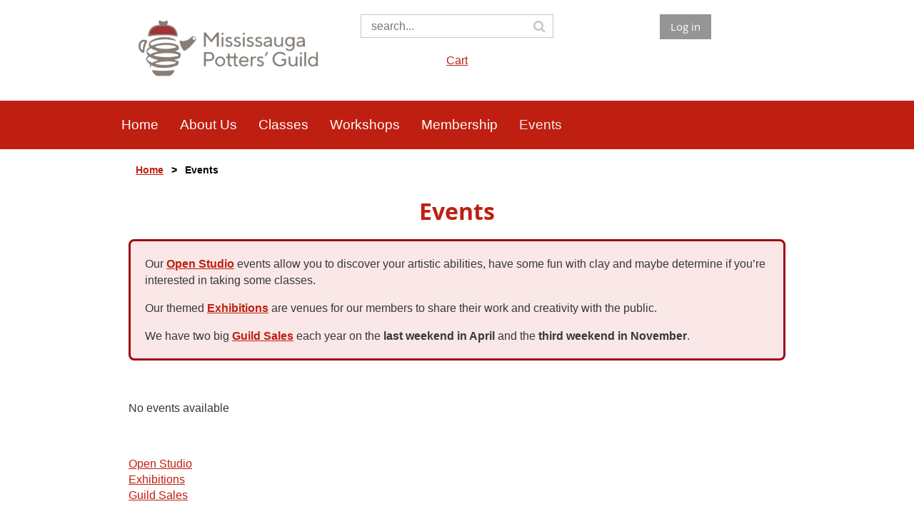

--- FILE ---
content_type: text/html; charset=utf-8
request_url: https://mississaugapotters.com/events/138743878
body_size: 8592
content:
<!DOCTYPE html>
<!--[if lt IE 7 ]><html lang="en" class="no-js ie6 "><![endif]-->
<!--[if IE 7 ]><html lang="en" class="no-js ie7 "> <![endif]-->
<!--[if IE 8 ]><html lang="en" class="no-js ie8 "> <![endif]-->
<!--[if IE 9 ]><html lang="en" class="no-js ie9 "><![endif]-->
<!--[if (gt IE 9)|!(IE)]><!--><html lang="en" class="no-js "> <!--<![endif]-->
  <head id="Head1">
		<link rel="stylesheet" type="text/css" href="https://kit-pro.fontawesome.com/releases/latest/css/pro.min.css" />
<meta name="viewport" content="width=device-width, initial-scale=1.0">
<link href="https://sf.wildapricot.org/BuiltTheme/whiteboard_maya_blue.v3.0/current/a6979de7/Styles/combined.css" rel="stylesheet" type="text/css" /><link href="https://mississaugapotters.com/resources/theme/customStyles.css?t=638859430097860000" rel="stylesheet" type="text/css" /><link href="https://mississaugapotters.com/resources/theme/user.css?t=638932952950000000" rel="stylesheet" type="text/css" /><link href="https://live-sf.wildapricot.org/WebUI/built9.12.0-23d3d10/scripts/public/react/index-84b33b4.css" rel="stylesheet" type="text/css" /><link href="https://live-sf.wildapricot.org/WebUI/built9.12.0-23d3d10/css/shared/ui/shared-ui-compiled.css" rel="stylesheet" type="text/css" /><script type="text/javascript" language="javascript" id="idJavaScriptEnvironment">var bonaPage_BuildVer='9.12.0-23d3d10';
var bonaPage_AdminBackendUrl = '/admin/';
var bonaPage_StatRes='https://live-sf.wildapricot.org/WebUI/';
var bonaPage_InternalPageType = { isUndefinedPage : false,isWebPage : true,isAdminPage : false,isDialogPage : false,isSystemPage : false,isErrorPage : false,isError404Page : false };
var bonaPage_PageView = { isAnonymousView : true,isMemberView : false,isAdminView : false };
var WidgetMode = 0;
var bonaPage_IsUserAnonymous = true;
var bonaPage_ThemeVer='a6979de7638932952950000000638859430097860000'; var bonaPage_ThemeId = 'whiteboard_maya_blue.v3.0'; var bonaPage_ThemeVersion = '3.0';
var bonaPage_id='18638'; version_id='';
if (bonaPage_InternalPageType && (bonaPage_InternalPageType.isSystemPage || bonaPage_InternalPageType.isWebPage) && window.self !== window.top) { var success = true; try { var tmp = top.location.href; if (!tmp) { top.location = self.location; } } catch (err) { try { if (self != top) { top.location = self.location; } } catch (err) { try { if (self != top) { top = self; } success = false; } catch (err) { success = false; } } success = false; } if (!success) { window.onload = function() { document.open('text/html', 'replace'); document.write('<ht'+'ml><he'+'ad></he'+'ad><bo'+'dy><h1>Wrong document context!</h1></bo'+'dy></ht'+'ml>'); document.close(); } } }
try { function waMetricsGlobalHandler(args) { if (WA.topWindow.waMetricsOuterGlobalHandler && typeof(WA.topWindow.waMetricsOuterGlobalHandler) === 'function') { WA.topWindow.waMetricsOuterGlobalHandler(args); }}} catch(err) {}
 try { if (parent && parent.BonaPage) parent.BonaPage.implementBonaPage(window); } catch (err) { }
try { document.write('<style type="text/css"> .WaHideIfJSEnabled, .HideIfJSEnabled { display: none; } </style>'); } catch(err) {}
var bonaPage_WebPackRootPath = 'https://live-sf.wildapricot.org/WebUI/built9.12.0-23d3d10/scripts/public/react/';</script><script type="text/javascript" language="javascript" src="https://live-sf.wildapricot.org/WebUI/built9.12.0-23d3d10/scripts/shared/bonapagetop/bonapagetop-compiled.js" id="idBonaPageTop"></script><script type="text/javascript" language="javascript" src="https://live-sf.wildapricot.org/WebUI/built9.12.0-23d3d10/scripts/public/react/index-84b33b4.js" id="ReactPublicJs"></script><script type="text/javascript" language="javascript" src="https://live-sf.wildapricot.org/WebUI/built9.12.0-23d3d10/scripts/shared/ui/shared-ui-compiled.js" id="idSharedJs"></script><script type="text/javascript" language="javascript" src="https://live-sf.wildapricot.org/WebUI/built9.12.0-23d3d10/General.js" id=""></script><script type="text/javascript" language="javascript" src="https://sf.wildapricot.org/BuiltTheme/whiteboard_maya_blue.v3.0/current/a6979de7/Scripts/combined.js" id=""></script><link href="https://mississaugapotters.com/events/RSS" rel="alternate" type="application/rss+xml" title="Events RSS feed" /><title>Mississauga Potters&#39; Guild - Events</title>
<link rel="icon" type="image/png" href="/favicon/resources/favicon-96x96.png" sizes="96x96" />
<link rel="icon" type="image/svg+xml" href="/resources/favicon/favicon.svg" />
<link rel="shortcut icon" href="/resources/favicon/favicon.ico" />
<link rel="apple-touch-icon" sizes="180x180" href="/resources/favicon/apple-touch-icon.png" />
<meta name="apple-mobile-web-app-title" content="MPG" />
<link rel="manifest" href="/resources/favicon/site.webmanifest" /><meta name="apple-itunes-app" content="app-id=1220348450, app-argument="><link rel="search" type="application/opensearchdescription+xml" title="mississaugapotters.com" href="/opensearch.ashx" /></head>
  <body id="PAGEID_18638" class="publicContentView LayoutMain">
<div class="mLayout layoutMain state1" id="mLayout">

<script type="text/javascript">
/*
var layoutState = document.getElementById('mLayout');
var rsStateWidth1 = 960;
var rsStateWidth2 = 600;
var rsStateWidth3 = 320;

function SetStateLayout()
{
	var bodyWidth = BonaPage.getInnerWidth();

	layoutState.className = layoutState.className.replace(/\s?state\d+/g,"");

	if( bodyWidth >= rsStateWidth1 )
		layoutState.className += ' state1';
	if( bodyWidth >= rsStateWidth2 && bodyWidth < rsStateWidth1 )
		layoutState.className += ' state2';
	if( bodyWidth < rsStateWidth2 )
		layoutState.className += ' state3';

	// message
	if( !document.getElementById('textWidth') )
	{
		var firstEl = layoutState.getElementsByTagName('div')[0];
		var newDivElem = document.createElement('div');
		newDivElem.id = 'textWidth';
		layoutState.insertBefore(newDivElem, firstEl);
	}
	document.getElementById('textWidth').innerHTML = 'bodyWidth: ' + bodyWidth;
}


jq$(function(){

	SetStateLayout();

	if (window.addEventListener)
	{
		window.addEventListener('resize', function() { SetStateLayout(); }, false);
		window.addEventListener("orientationchange", function() { SetStateLayout(); }, false);
	}

});*/

</script> <!-- header zone -->
		<div class="zoneHeader1">
			<div class="container_12">
				<div class="s1_grid_12 s2_grid_12 s3_grid_12">
<div id="id_Header" data-componentId="Header" class="WaPlaceHolder WaPlaceHolderHeader" style="background-color:#FFFFFF;"><div style="padding-top:20px;padding-right:0px;padding-bottom:0px;padding-left:0px;"><div id="id_Kci29aW" data-componentId="Kci29aW" class="WaLayoutContainerFirst top-nav" style=""><table cellspacing="0" cellpadding="0" class="WaLayoutTable" style=""><tr data-componentId="Kci29aW_row" class="WaLayoutRow"><td id="id_JH6NJdX" data-componentId="JH6NJdX" class="WaLayoutItem" style="width:33%;"><div id="id_ZoyiR79" class="WaLayoutPlaceHolder placeHolderContainer" data-componentId="ZoyiR79" style=""><div style=""><div id="id_GbBNME6" class="WaGadgetOnly WaGadgetContent  gadgetStyleNone" style="" data-componentId="GbBNME6" ><div class="gadgetStyleBody gadgetContentEditableArea" style="" data-editableArea="0" data-areaHeight="auto">
<p align="center"><a href="https://mississaugapotters.com" title="Back to Main Site"><img src="/resources/img/web-logo.png" alt="Mississauga Potter Guild" title="" border="0" style="left: 0px; top: 0px; width: 285px;" width="285" height="95"></a></p></div>
</div></div></div></td><td style="width:20px;" data-componentId="JH6NJdX_separator" class="WaLayoutSeparator"><div style="width: inherit;"></div></td><td id="id_EbmrCnd" data-componentId="EbmrCnd" class="WaLayoutItem" style="width:33%;"><div id="id_VnUmWkx" class="WaLayoutPlaceHolder placeHolderContainer" data-componentId="VnUmWkx" style=""><div style=""><div id="id_oacpKLK" class="WaGadgetFirst WaGadgetSiteSearch  gadgetStyleNone" style="" data-componentId="oacpKLK" ><div class="gadgetStyleBody " style=""  data-areaHeight="auto">
<div class="searchBoxOuter alignCenter">
	<div class="searchBox">
<form method="post" action="https://mississaugapotters.com/Sys/Search" id="id_oacpKLK_form" class="generalSearchBox"  data-disableInAdminMode="true">
<span class="searchBoxFieldContainer"><input class="searchBoxField" type="text" name="searchString" id="idid_oacpKLK_searchBox" value="" maxlength="300" autocomplete="off"  placeholder="search..."></span>
<div class="autoSuggestionBox" id="idid_oacpKLK_resultDiv"></div>
</form></div>
	</div>
	<script type="text/javascript">
		(function(){

			function init()
			{
				var model = {};
				model.gadgetId = 'idid_oacpKLK';
				model.searchBoxId = 'idid_oacpKLK_searchBox';
				model.resultDivId = 'idid_oacpKLK_resultDiv';
				model.selectedTypes = '7';
				model.searchTemplate = 'https://mississaugapotters.com/Sys/Search?q={0}&types={1}&page={2}';
				model.searchActionUrl = '/Sys/Search/DoSearch';
				model.GoToSearchPageTextTemplate = 'Search for &#39;{0}&#39;';
				model.autoSuggest = true;
				var WASiteSearch = new WASiteSearchGadget(model);
			}

			jq$(document).ready(init);
		}) ();
	</script>
</div>
</div><div id="id_lJaqEiU" class="WaGadgetLast WaGadgetContent  gadgetStyleNone" style="" data-componentId="lJaqEiU" ><div class="gadgetStyleBody gadgetContentEditableArea" style="" data-editableArea="0" data-areaHeight="auto">
<p align="center"><a href="/Sys/Store/Cart">Cart</a></p></div>
</div></div></div></td><td style="width:20px;" data-componentId="EbmrCnd_separator" class="WaLayoutSeparator"><div style="width: inherit;"></div></td><td id="id_jEegiWs" data-componentId="jEegiWs" class="WaLayoutItem" style="width:33%;"><div id="id_HtKlVAG" class="WaLayoutPlaceHolder placeHolderContainer" data-componentId="HtKlVAG" style=""><div style=""><div id="id_rfPJf8A" class="WaGadgetOnly WaGadgetLoginButton  gadgetStyleNone" style="" data-componentId="rfPJf8A" ><div class="alignCenter">
  <div class="loginBoxLinkContainer">
    <a class="loginBoxLinkButton" href="https://mississaugapotters.com/Sys/Login">Log in</a>
  </div>
  </div>
</div></div></div></td></tr></table> </div><div id="id_lBXLR6H" class="WaGadgetLast WaGadgetMenuHorizontal  menuStyle001" style="" data-componentId="lBXLR6H" ><div class="menuBackground"></div>
<div class="menuInner">
	<ul class="firstLevel">
<li class=" ">
	<div class="item">
		<a href="https://mississaugapotters.com/" title="Home"><span>Home</span></a>
</div>
</li>
	
<li class=" ">
	<div class="item">
		<a href="https://mississaugapotters.com/about-us" title="About Us"><span>About Us</span></a>
</div>
</li>
	
<li class=" ">
	<div class="item">
		<a href="https://mississaugapotters.com/classes" title="Classes"><span>Classes</span></a>
</div>
</li>
	
<li class=" ">
	<div class="item">
		<a href="https://mississaugapotters.com/workshops" title="Workshops"><span>Workshops</span></a>
</div>
</li>
	
<li class=" ">
	<div class="item">
		<a href="https://mississaugapotters.com/membership" title="Membership"><span>Membership</span></a>
</div>
</li>
	
<li class="sel ">
	<div class="item">
		<a href="https://mississaugapotters.com/events" title="Events"><span>Events</span></a>
</div>
</li>
	
</ul>
</div>

<script type="text/javascript">
	jq$(function()
	{
		var gadgetHorMenu = jq$('#id_lBXLR6H'),
			gadgetHorMenuContainer = gadgetHorMenu.find('.menuInner'),
			firstLevelMenu = gadgetHorMenu.find('ul.firstLevel'),
			holderInitialMenu = firstLevelMenu.children(),
			outsideItems = null,
			phantomElement = '<li class="phantom"><div class="item"><a href="#"><span>&#x2261;</span></a><ul class="secondLevel"></ul></div></li>',
			placeHolder = gadgetHorMenu.parents('.WaLayoutPlaceHolder'),
			placeHolderId = placeHolder && placeHolder.attr('data-componentId'),
			mobileState = false,
			rsStateWidth2 = 617,
			isTouchSupported = !!(('ontouchstart' in window) || (window.DocumentTouch && document instanceof DocumentTouch) || (navigator.msPointerEnabled && navigator.msMaxTouchPoints));


		function resizeMenu()
		{
			var i,
				len,
				fitMenuWidth = 0,
				menuItemPhantomWidth = 80;

			// background track
			gadgetHorMenu.find('.menuBackground').css(
			{
				'width': jq$('body').width(),
				'left': ( ( jq$('body').width() - gadgetHorMenu.width() ) * -0.5 )
			});

			firstLevelMenu.html( holderInitialMenu).removeClass('adapted').css({ width: 'auto' }); // restore initial menu

			if( !gadgetHorMenuContainer.find('.menuButton').size() )
			{
				gadgetHorMenuContainer.prepend('<div class="menuButton"></div>');

				gadgetHorMenuContainer.find('.menuButton').on("click",function()
				{
					gadgetHorMenuContainer.find('ul.firstLevel').toggle();
					return false;
				});

				jq$('body').on("click",function()
				{
					if( mobileState )
						gadgetHorMenuContainer.find('ul.firstLevel').hide();
				});
			}

			// for state 3
			if( jq$(window).width() < rsStateWidth2 && mobileState == false )
			{
				gadgetHorMenuContainer.find('ul.firstLevel').attr('style','');
				mobileState = true;

				return false;
			}

			if( jq$(window).width() >= rsStateWidth2 )
			{
				gadgetHorMenuContainer.find('ul.firstLevel').attr('style','');
				mobileState = false;
			}


			if( firstLevelMenu.width() > gadgetHorMenuContainer.width() ) // if menu oversize
			{
				menuItemPhantomWidth = firstLevelMenu.addClass('adapted').append( phantomElement).children('.phantom').width();

				for( i = 0, len = holderInitialMenu.size(); i <= len; i++ )
				{
					fitMenuWidth += jq$( holderInitialMenu.get(i) ).width();

					if( fitMenuWidth + menuItemPhantomWidth > gadgetHorMenuContainer.width() )
					{
						outsideItems = firstLevelMenu.children(':gt('+(i-1)+'):not(.phantom)').remove();
						firstLevelMenu.find('.phantom > .item > ul').append( outsideItems);
						break;
					}
				}
				gadgetHorMenu.find('.phantom > .item > a').click(function(){ return false; });
			}

			disableFirstTouch();

			firstLevelMenu.css( 'width', '' ); // restore initial menu width
			firstLevelMenu.children().removeClass('last-child').eq(-1).addClass('last-child'); // add last-child mark
		}

		resizeMenu();

		jq$(window).resize(function()
		{
			resizeMenu();
		});

		jq$(window).load(function(){
			resizeMenu();
		});

		function onLayoutColumnResized(sender, args)
		{
			args = args || {};

			if (placeHolderId && (placeHolderId == args.leftColPlaceHolderId || placeHolderId == args.rightColPlaceHolderId))
			{
				resizeMenu();
			}
		}

		BonaPage.addPageStateHandler(BonaPage.PAGE_PARSED, function() { WA.Gadgets.LayoutColumnResized.addHandler(onLayoutColumnResized); });
		BonaPage.addPageStateHandler(BonaPage.PAGE_UNLOADED, function() { WA.Gadgets.LayoutColumnResized.removeHandler(onLayoutColumnResized); });


        function disableFirstTouch()
        {
          if (!isTouchSupported) return;


          jq$('#id_lBXLR6H').find('.menuInner li.dir > .item > a').on( 'click', function(event)
          {
            if( !this.touchCounter )
              this.touchCounter = 0;

            if( this.touchCounter >= 1 )
            {
              this.touchCounter = 0;
              return true;
            }
            this.touchCounter++;

            if (!mobileState)
            {
              WA.stopEventDefault(event);
            }
          });

          jq$('#id_lBXLR6H').find('.menuInner li.dir > .item > a').on( 'mouseout', function(event)
          {
            if( !this.touchCounter )
              this.touchCounter = 0;
            this.touchCounter = 0;
          });
        }

        disableFirstTouch();

	});
</script></div></div>
</div></div>
			</div>
		</div>
		<div class="zoneHeader2">
			<div class="container_12">
				<div class="s1_grid_12 s2_grid_12 s3_grid_12">
<div id="id_Header1" data-componentId="Header1" class="WaPlaceHolder WaPlaceHolderHeader1" style="background-color:transparent;"><div style="padding-right:20px;padding-left:20px;"><div id="id_EaXoHMm" class="WaGadgetOnly WaGadgetBreadcrumbs  gadgetStyleNone" style="" data-componentId="EaXoHMm" ><div class="gadgetStyleBody " style=""  data-areaHeight="auto">
<ul>
<li><a href="https://mississaugapotters.com/">Home</a></li>
<li class="last">Events</li>
</ul>
</div>
</div></div>
</div></div>
			</div>
		</div>
		<div class="zoneHeader3">
			<div class="container_12">
				<div class="s1_grid_12 s2_grid_12 s3_grid_12">
<div id="id_Header2" data-componentId="Header2" class="WaPlaceHolder WaPlaceHolderHeader2" style="background-color:transparent;"><div style="padding-top:10px;padding-right:10px;padding-bottom:10px;padding-left:10px;"><div id="id_x2trgRq" class="WaGadgetFirst WaGadgetContent  gadgetStyleNone" style="" data-componentId="x2trgRq" ><div class="gadgetStyleBody gadgetContentEditableArea" style="" data-editableArea="0" data-areaHeight="auto">
<h1>Events</h1></div>
</div><div id="id_FU6uZWT" class="WaGadget WaGadgetContent bannerbox gadgetStyleNone" style="border: 3px solid #9e0b0f; border-radius: .5rem;" data-componentId="FU6uZWT" ><div class="gadgetStyleBody gadgetContentEditableArea" style="" data-editableArea="0" data-areaHeight="auto">
<p>Our <strong><a href="/events/open-studio">Open Studio</a></strong> events allow you to discover your artistic abilities, have some fun with clay and maybe determine if you&#8217;re interested in taking some classes.</p>

<p>Our themed <strong><a href="/events/exhibitions">Exhibitions</a></strong> are venues for our members to share their work and creativity with the public.</p>

<p>We have two big <strong><a href="/events/sales">Guild Sales</a></strong> each year on the <strong>last weekend in April</strong> and the <strong>third weekend in November</strong>.</p></div>
</div><div id="id_aRRbt4K" class="WaGadget WaGadgetEvents  gadgetStyleNone WaGadgetEventsStateList" style="" data-componentId="aRRbt4K" >



<form method="post" action="" id="form">
<div class="aspNetHidden">
<input type="hidden" name="__VIEWSTATE" id="__VIEWSTATE" value="8iiH+OxZE5Z4CUy2acCiTc7tOG6t5WOJomLoJVvhjpAdHoZ/d76YrdWN5CKmUC/6oeZqEkd9p+MN2D5xK/zd2C7yUapvT6jCJKyIJmecNfpc7N900aa4QnOOWKUeAQ/ZL2xC4b7ytJTotsNpW9sFiWFebKLtdO51IIT3mrR2/sEFKT7kiMg/Qsiev0i8WY/Ilo0BWBxlVigDeFurqPGhJsSDNufWNOFRPNbEkhGGWAG79cRl+eC4F6v23L0VFBBliHogs3wAfJ5OyI93rGonCbb2PSXOyt0UIKgwEPqC1wYc8mdd" />
</div>

    
    <input type="hidden" name="FunctionalBlock1$contentModeHidden" id="FunctionalBlock1_contentModeHidden" value="1" />
<div class="upcomingEventsOuterContainer" id='idUpcomingEventsContainer'><div class="cornersContainer"><div class="topCorners"><div class="c1"></div><div class="c2"></div><div class="c3"></div><div class="c4"></div><div class="c5"></div><!--[if gt IE 6]><!--><div class="r1"><div class="r2"><div class="r3"><div class="r4"><div class="r5"></div></div></div></div></div><!--<![endif]--></div></div><div  class="upcomingEventsContainer"><div class="d1"><div class="d2"><div class="d3"><div class="d4"><div class="d5"><div class="d6"><div class="d7"><div class="d8"><div class="d9"><div class="inner">
    <h3 class="sectionTitle">
      
    </h3>

    
<h1 class="pageTitle SystemPageTitle">
    
    
</h1>


<div class="pageTitleOuterContainer idEventsTitleMainContainer">
      <div id="idEventViewSwitcher" class="pageViewSwitcherOuterContainer">

<div class="cornersContainer"><div class="topCorners"><div class="c1"></div><div class="c2"></div><div class="c3"></div><div class="c4"></div><div class="c5"></div></div></div>
  <div class="pageViewSwitcherContainer"><div class="d1"><div class="d2"><div class="d3"><div class="d4"><div class="d5"><div class="d6"><div class="d7"><div class="d8"><div class="d9"><div class="inner">

    
    <img id="FunctionalBlock1_ctl00_eventPageViewBase_ctl00_ctl00_eventListViewSwitcher_calendarModeIcon" class="calendarModeIcon" src="/Admin/html_res/images/calendar-view.gif" /><a id="FunctionalBlock1_ctl00_eventPageViewBase_ctl00_ctl00_eventListViewSwitcher_calendarModeLink" class="calendarModeLink" rel="nofollow" href="https://mississaugapotters.com/events?EventViewMode=1&amp;EventListViewMode=2">Switch to Calendar View</a>

  </div></div></div></div></div></div></div></div></div></div></div>
<div class="cornersContainer"><div class="bottomCorners"><div class="c5"></div><div class="c4"></div><div class="c3"></div><div class="c2"></div><div class="c1"></div></div></div>

</div>
</div>

    
      <p>No events available</p>    
    
    
    

    <div class="pastEventsOuterContainer" id='idPastEventsContainer'><div class="cornersContainer"><div class="topCorners"><div class="c1"></div><div class="c2"></div><div class="c3"></div><div class="c4"></div><div class="c5"></div><!--[if gt IE 6]><!--><div class="r1"><div class="r2"><div class="r3"><div class="r4"><div class="r5"></div></div></div></div></div><!--<![endif]--></div></div><div  class="pastEventsContainer"><div class="d1"><div class="d2"><div class="d3"><div class="d4"><div class="d5"><div class="d6"><div class="d7"><div class="d8"><div class="d9"><div class="inner">
        <h3 class="sectionTitle"></h3>
        <table class="pastEventsList">
          
        </table>
      <div class="clearEndContainer"></div></div></div></div></div></div></div></div></div></div></div></div><div class="cornersContainer"><div class="bottomCorners"><!--[if gt IE 6]><!--><div class="r1"><div class="r2"><div class="r3"><div class="r4"><div class="r5"></div></div></div></div></div><!--<![endif]--><div class="c5"></div><div class="c4"></div><div class="c3"></div><div class="c2"></div><div class="c1"></div></div></div></div>
  <div class="clearEndContainer"></div></div></div></div></div></div></div></div></div></div></div></div><div class="cornersContainer"><div class="bottomCorners"><!--[if gt IE 6]><!--><div class="r1"><div class="r2"><div class="r3"><div class="r4"><div class="r5"></div></div></div></div></div><!--<![endif]--><div class="c5"></div><div class="c4"></div><div class="c3"></div><div class="c2"></div><div class="c1"></div></div></div></div>

 

  
<div class="aspNetHidden">

	<input type="hidden" name="__VIEWSTATEGENERATOR" id="__VIEWSTATEGENERATOR" value="2AE9EEA8" />
</div></form></div><div id="id_O3J84oQ" class="WaGadgetLast WaGadgetNavigationLinks  gadgetStyleNone" style="" data-componentId="O3J84oQ" ><div class="gadgetStyleBody " style=""  data-areaHeight="auto">
<ul class="orientationVertical">
<li>
	<a href="https://mississaugapotters.com/events/open-studio">Open Studio</a>

</li><li>
	<a href="https://mississaugapotters.com/events/exhibitions">Exhibitions</a>

</li><li>
	<a href="https://mississaugapotters.com/events/sales">Guild Sales</a>

</li></ul>


</div>
</div></div>
</div></div>
			</div>
		</div>
		<div class="zoneHeader4">
			<div class="container_12">
				<div class="s1_grid_12 s2_grid_12 s3_grid_12">
</div>
			</div>
		</div>
		<!-- /header zone -->

<!-- content zone -->
	<div class="zoneContent">
		<div class="container_12">
			<div class="s1_grid_12 s2_grid_12 s3_grid_12">
</div>
		</div>
	</div>
	<!-- /content zone -->

<!-- footer zone -->
		<div class="zoneFooter1">
			<div class="container_12">
				<div class="s1_grid_12 s2_grid_12 s3_grid_12">
</div>
			</div>
		</div>
		<div class="zoneFooter2">
			<div class="container_12">
				<div class="s1_grid_12 s2_grid_12 s3_grid_12">
<div id="id_Footer1" data-componentId="Footer1" class="WaPlaceHolder WaPlaceHolderFooter1" style="background-color:transparent;"><div style="padding-right:20px;padding-bottom:20px;padding-left:20px;"><div id="id_vDokGl7" class="WaGadgetOnly WaGadgetBreadcrumbs  gadgetStyleNone" style="" data-componentId="vDokGl7" ><div class="gadgetStyleBody " style=""  data-areaHeight="auto">
<ul>
<li><a href="https://mississaugapotters.com/">Home</a></li>
<li class="last">Events</li>
</ul>
</div>
</div></div>
</div></div>
			</div>
		</div>
		<div class="zoneFooter3">
			<div class="container_12">
				<div class="s1_grid_12 s2_grid_12 s3_grid_12">
<div id="id_Footer2" data-componentId="Footer2" class="WaPlaceHolder WaPlaceHolderFooter2" style="background-color:#DADAD9;"><div style=""><div id="id_IUUXKKE" data-componentId="IUUXKKE" class="WaLayoutContainerFirst" style="margin-bottom:0px;"><table cellspacing="0" cellpadding="0" class="WaLayoutTable" style=""><tr data-componentId="IUUXKKE_row" class="WaLayoutRow"><td id="id_R9qSaIb" data-componentId="R9qSaIb" class="WaLayoutItem" style="width:33%;"><div id="id_PRra5FC" class="WaLayoutPlaceHolder placeHolderContainer" data-componentId="PRra5FC" style=""><div style=""><div id="id_wMCqm5o" class="WaGadgetOnly WaGadgetContent  gadgetStyleNone" style="" data-componentId="wMCqm5o" ><div class="gadgetStyleBody gadgetContentEditableArea" style="" data-editableArea="0" data-areaHeight="auto">
<p align="center"><a href="/"><img src="/resources/img/web-logo.png" alt="" title="" border="0" width="236" height="79"></a><br></p></div>
</div></div></div></td><td style="" data-componentId="R9qSaIb_separator" class="WaLayoutSeparator"><div style="width: inherit;"></div></td><td id="id_5BrJiRI" data-componentId="5BrJiRI" class="WaLayoutItem" style="width:33%;"><div id="id_IEWLs2j" class="WaLayoutPlaceHolder placeHolderContainer" data-componentId="IEWLs2j" style=""><div style=""><div id="id_JWqGhRu" class="WaGadgetOnly WaGadgetContent  gadgetStyleNone" style="" data-componentId="JWqGhRu" ><div class="gadgetStyleBody gadgetContentEditableArea" style="" data-editableArea="0" data-areaHeight="auto">
<p align="center"><font style="font-size: 18px;">Lornewood Plaza<br>
1200 Vanier Drive Units 3A &amp; 3B<br>
Mississauga Ontario L5H 4C7</font></p></div>
</div></div></div></td><td style="" data-componentId="5BrJiRI_separator" class="WaLayoutSeparator"><div style="width: inherit;"></div></td><td id="id_I9HPDyY" data-componentId="I9HPDyY" class="WaLayoutItem" style="width:33%;"><div id="id_B2QsHJ7" class="WaLayoutPlaceHolder placeHolderContainer" data-componentId="B2QsHJ7" style=""><div style="padding-right:20px;"><div id="id_GDOk2qO" class="WaGadgetOnly WaGadgetContent  gadgetStyleNone" style="" data-componentId="GDOk2qO" ><div class="gadgetStyleBody gadgetContentEditableArea" style="" data-editableArea="0" data-areaHeight="auto">
<p align="right"><a href="/privacy-policy">Privacy Policy</a></p></div>
</div></div></div></td></tr></table> </div><div id="id_qHKVgCC" data-componentId="qHKVgCC" class="WaLayoutContainer" style=""><table cellspacing="0" cellpadding="0" class="WaLayoutTable" style=""><tr data-componentId="qHKVgCC_row" class="WaLayoutRow"><td id="id_ndxcvLY" data-componentId="ndxcvLY" class="WaLayoutItem" style="width:45%;"></td><td style="" data-componentId="ndxcvLY_separator" class="WaLayoutSeparator"><div style="width: inherit;"></div></td><td id="id_yuFVqDD" data-componentId="yuFVqDD" class="WaLayoutItem" style="width:5%;"><div id="id_XTTLVeG" class="WaLayoutPlaceHolder placeHolderContainer" data-componentId="XTTLVeG" style=""><div style=""><div id="id_A43PM4X" class="WaGadgetOnly WaGadgetCustomHTML  gadgetStyleNone" style="" data-componentId="A43PM4X" ><div class="gadgetStyleBody " style=""  data-areaHeight="auto">
<div align="center"><a target="_blank" href="https://www.facebook.com/mississaugapotters">
<svg width="24" height="24" viewBox="0 0 24 24" version="1.1" xmlns="http://www.w3.org/2000/svg" aria-hidden="true" focusable="false"><path d="M12 2C6.5 2 2 6.5 2 12c0 5 3.7 9.1 8.4 9.9v-7H7.9V12h2.5V9.8c0-2.5 1.5-3.9 3.8-3.9 1.1 0 2.2.2 2.2.2v2.5h-1.3c-1.2 0-1.6.8-1.6 1.6V12h2.8l-.4 2.9h-2.3v7C18.3 21.1 22 17 22 12c0-5.5-4.5-10-10-10z"></path></svg>
</a></div></div>
</div></div></div></td><td style="" data-componentId="yuFVqDD_separator" class="WaLayoutSeparator"><div style="width: inherit;"></div></td><td id="id_dJy7U5m" data-componentId="dJy7U5m" class="WaLayoutItem" style="width:5%;"><div id="id_qYwNktR" class="WaLayoutPlaceHolder placeHolderContainer" data-componentId="qYwNktR" style=""><div style=""><div id="id_uGqVPgS" class="WaGadgetOnly WaGadgetCustomHTML  gadgetStyleNone" style="" data-componentId="uGqVPgS" ><div class="gadgetStyleBody " style=""  data-areaHeight="auto">
<div align="center"><a target="_blank" href="https://www.instagram.com/mississaugapotters">
<svg width="24" height="24" viewBox="0 0 24 24" version="1.1" xmlns="http://www.w3.org/2000/svg" aria-hidden="true" focusable="false"><path d="M12,4.622c2.403,0,2.688,0.009,3.637,0.052c0.877,0.04,1.354,0.187,1.671,0.31c0.42,0.163,0.72,0.358,1.035,0.673 c0.315,0.315,0.51,0.615,0.673,1.035c0.123,0.317,0.27,0.794,0.31,1.671c0.043,0.949,0.052,1.234,0.052,3.637 s-0.009,2.688-0.052,3.637c-0.04,0.877-0.187,1.354-0.31,1.671c-0.163,0.42-0.358,0.72-0.673,1.035 c-0.315,0.315-0.615,0.51-1.035,0.673c-0.317,0.123-0.794,0.27-1.671,0.31c-0.949,0.043-1.233,0.052-3.637,0.052 s-2.688-0.009-3.637-0.052c-0.877-0.04-1.354-0.187-1.671-0.31c-0.42-0.163-0.72-0.358-1.035-0.673 c-0.315-0.315-0.51-0.615-0.673-1.035c-0.123-0.317-0.27-0.794-0.31-1.671C4.631,14.688,4.622,14.403,4.622,12 s0.009-2.688,0.052-3.637c0.04-0.877,0.187-1.354,0.31-1.671c0.163-0.42,0.358-0.72,0.673-1.035 c0.315-0.315,0.615-0.51,1.035-0.673c0.317-0.123,0.794-0.27,1.671-0.31C9.312,4.631,9.597,4.622,12,4.622 M12,3 C9.556,3,9.249,3.01,8.289,3.054C7.331,3.098,6.677,3.25,6.105,3.472C5.513,3.702,5.011,4.01,4.511,4.511 c-0.5,0.5-0.808,1.002-1.038,1.594C3.25,6.677,3.098,7.331,3.054,8.289C3.01,9.249,3,9.556,3,12c0,2.444,0.01,2.751,0.054,3.711 c0.044,0.958,0.196,1.612,0.418,2.185c0.23,0.592,0.538,1.094,1.038,1.594c0.5,0.5,1.002,0.808,1.594,1.038 c0.572,0.222,1.227,0.375,2.185,0.418C9.249,20.99,9.556,21,12,21s2.751-0.01,3.711-0.054c0.958-0.044,1.612-0.196,2.185-0.418 c0.592-0.23,1.094-0.538,1.594-1.038c0.5-0.5,0.808-1.002,1.038-1.594c0.222-0.572,0.375-1.227,0.418-2.185 C20.99,14.751,21,14.444,21,12s-0.01-2.751-0.054-3.711c-0.044-0.958-0.196-1.612-0.418-2.185c-0.23-0.592-0.538-1.094-1.038-1.594 c-0.5-0.5-1.002-0.808-1.594-1.038c-0.572-0.222-1.227-0.375-2.185-0.418C14.751,3.01,14.444,3,12,3L12,3z M12,7.378 c-2.552,0-4.622,2.069-4.622,4.622S9.448,16.622,12,16.622s4.622-2.069,4.622-4.622S14.552,7.378,12,7.378z M12,15 c-1.657,0-3-1.343-3-3s1.343-3,3-3s3,1.343,3,3S13.657,15,12,15z M16.804,6.116c-0.596,0-1.08,0.484-1.08,1.08 s0.484,1.08,1.08,1.08c0.596,0,1.08-0.484,1.08-1.08S17.401,6.116,16.804,6.116z"></path></svg></a></div></div>
</div></div></div></td><td style="" data-componentId="dJy7U5m_separator" class="WaLayoutSeparator"><div style="width: inherit;"></div></td><td id="id_XVVFqua" data-componentId="XVVFqua" class="WaLayoutItem" style="width:45%;"></td></tr></table> </div><div id="id_WMmwa7D" class="WaGadgetLast WaGadgetContent  gadgetStyleNone" style="" data-componentId="WMmwa7D" ><div class="gadgetStyleBody gadgetContentEditableArea" style="" data-editableArea="0" data-areaHeight="auto">
<div align="center">
  <font style="font-size: 15px;">© 2025 Mississauga Potters' Guild</font>
</div></div>
</div></div>
</div></div>
<div class="s1_grid_12 s2_grid_12 s3_grid_12">
<div id="idFooterPoweredByContainer">
	<span id="idFooterPoweredByWA">
Powered by <a href="http://www.wildapricot.com" target="_blank">Wild Apricot</a> Membership Software</span>
</div>
</div>
</div>
		</div>
		<!-- /footer zone -->

<div id="idCustomJsContainer" class="cnCustomJsContainer">
<script type="text/javascript">
try
{
     
$(function() 
{ 
if( $('.WaGadgetUpcomingEvents').size() ) 
{ 
$('.WaGadgetUpcomingEvents a:contains("(session")').each(function() 
{ var text = $(this).html(); var newText = text.replace(/(\s+\(session[\w\s]+\))/, ""); $(this).html(newText); } 
); 
} 
}); 

}
catch(err)
{}</script>
<!-- Global site tag (gtag.js) - Google Analytics -->
<script async src="https://www.googletagmanager.com/gtag/js?id=UA-127310632-1">
try
{
    
}
catch(err)
{}</script>
<script>
try
{
    
  window.dataLayer = window.dataLayer || [];
  function gtag(){dataLayer.push(arguments);}
  gtag('js', new Date());

  gtag('config', 'UA-127310632-1');

}
catch(err)
{}</script>
</div>
</div></body>
</html>
<script type="text/javascript">if (window.BonaPage && BonaPage.setPageState) { BonaPage.setPageState(BonaPage.PAGE_PARSED); }</script>

--- FILE ---
content_type: text/css
request_url: https://mississaugapotters.com/resources/theme/user.css?t=638932952950000000
body_size: 642
content:
/* CSS BELOW CREATED BY LEVI SOFTWARE */

h1{
    text-align: center;
}
ul li{ padding-bottom: .5rem; padding-top: .5rem;}

#FunctionalBlock1_ctl00_eventPageViewBase_ctl00_ctl00_eventRegistrationTypesView_registrationTypesRepeater_ctl01_regTypeLi > div > span{
    font-weight: bold;
    color: rgba(191,31,19, 1);
}

#FunctionalBlock1_ctl00_eventPageViewBase_ctl00_ctl00_eventRegistrationActions_RegistrationLink_bt {
    background-color: rgba(191,31,19, 1);
    color: white;
}

.registerButton {
    background-color: rgba(191,31,19, 1);
}
/* This removes the Powered by Wild Apricot in the footer */
#idFooterPoweredByWA {display:none;}

/* This hides Registration Closed in events */
 .infoRegistrationIsClosed { display: none;} 

#FunctionalBlock1_ctl00_eventPageViewBase_ctl00_ctl00_eventListViewSwitcher_calendarModeLink {display:none;}

.top-nav {
    display:flex;
    justify-content: space-between;
    align-items: center;
    justify-items: center;
}
.footer-social {
    display:flex;
    flex-direction: row;
    align-items: center;
    justify-items: center;
}

.bannerbox {border: 3px solid #9e0b0f; border-radius: .5rem; padding:20px; background-color: rgba(191,31,19, .1);
}
.strategy {
    border: 1px solid #9e0b0f;
    padding: 1rem;
    width: 100%;
    height: auto;
}

 .postBottom {
    display:none;
}
